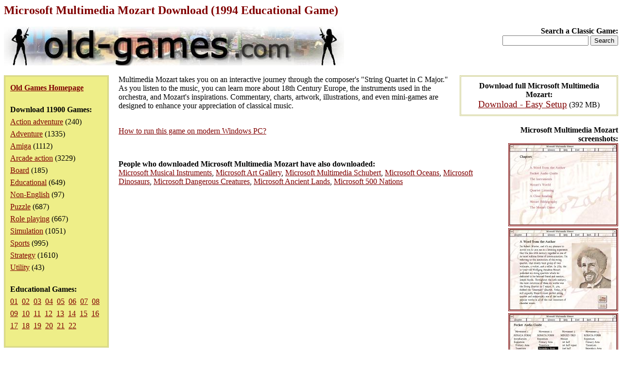

--- FILE ---
content_type: text/html; charset=iso-8859-1
request_url: https://www.old-games.com/download/10463/microsoft-multimedia-mozart
body_size: 8099
content:
<!DOCTYPE HTML PUBLIC "-//W3C//DTD HTML 4.0 Transitional//EN">
<html>
<head>
<title>Microsoft Multimedia Mozart Download (1994 Educational Game)</title>
<meta name="keywords" content="microsoft multimedia mozart, download, educational">
<meta name="language" content="EN">
<meta name="viewport" content="width=device-width, initial-scale=1">
<meta http-equiv="Content-Type" content="text/html; charset=ISO-8859-1">
<link rel="stylesheet" type="text/css" href="/index.css">
</head>
<body>
<h1>Microsoft Multimedia Mozart Download (1994 Educational Game)</h1>
<div class="logo">
<strong>Search a Classic Game:</strong>
<form action="/search/">
<input type="text" name="s" maxlength="63">
<input type="submit" value="Search">
</form></div>
<div class="pleft">
<div><a href="/"><strong>Old Games Homepage</strong></a></div>
<div><strong>Download 11900 Games:</strong><ul><li><a href="/games/action-adventure">Action adventure</a> (240)</li><li><a href="/games/adventure">Adventure</a> (1335)</li><li><a href="/games/amiga">Amiga</a> (1112)</li><li><a href="/games/arcade-action">Arcade action</a> (3229)</li><li><a href="/games/board">Board</a> (185)</li><li><a href="/games/educational">Educational</a> (649)</li><li><a href="/games/non-english">Non-English</a> (97)</li><li><a href="/games/puzzle">Puzzle</a> (687)</li><li><a href="/games/role-playing">Role playing</a> (667)</li><li><a href="/games/simulation">Simulation</a> (1051)</li><li><a href="/games/sports">Sports</a> (995)</li><li><a href="/games/strategy">Strategy</a> (1610)</li><li><a href="/games/utility">Utility</a> (43)</li></ul></div><div><strong>Educational Games:</strong><div><a href="/games/educational">01</a>&nbsp <a href="/games/educational/2">02</a>&nbsp <a href="/games/educational/3">03</a>&nbsp <a href="/games/educational/4">04</a>&nbsp <a href="/games/educational/5">05</a>&nbsp <a href="/games/educational/6">06</a>&nbsp <a href="/games/educational/7">07</a>&nbsp <a href="/games/educational/8">08</a>&nbsp <a href="/games/educational/9">09</a>&nbsp <a href="/games/educational/10">10</a>&nbsp <a href="/games/educational/11">11</a>&nbsp <a href="/games/educational/12">12</a>&nbsp <a href="/games/educational/13">13</a>&nbsp <a href="/games/educational/14">14</a>&nbsp <a href="/games/educational/15">15</a>&nbsp <a href="/games/educational/16">16</a>&nbsp <a href="/games/educational/17">17</a>&nbsp <a href="/games/educational/18">18</a>&nbsp <a href="/games/educational/19">19</a>&nbsp <a href="/games/educational/20">20</a>&nbsp <a href="/games/educational/21">21</a>&nbsp <a href="/games/educational/22">22</a>&nbsp </div></div></div>
<div class="downloads"><strong>Download full Microsoft Multimedia Mozart:</strong><ul><li><a href="/getfile/19087" class="dl">Download - Easy Setup</a> (392 MB)</li></ul></div><div class="screenshots"><strong>Microsoft Multimedia Mozart screenshots:</strong><ul><li><a href="/screenshot/10463-1-microsoft-multimedia-mozart.jpg"><img src="/screenshot/t10463-1-microsoft-multimedia-mozart.jpg" width="220" alt="Microsoft Multimedia Mozart screenshot #1" class="ss"></a></li><li><a href="/screenshot/10463-2-microsoft-multimedia-mozart.jpg"><img src="/screenshot/t10463-2-microsoft-multimedia-mozart.jpg" width="220" alt="Microsoft Multimedia Mozart screenshot #2" class="ss"></a></li><li><a href="/screenshot/10463-3-microsoft-multimedia-mozart.jpg"><img src="/screenshot/t10463-3-microsoft-multimedia-mozart.jpg" width="220" alt="Microsoft Multimedia Mozart screenshot #3" class="ss"></a></li><li><a href="/screenshot/10463-4-microsoft-multimedia-mozart.jpg"><img src="/screenshot/t10463-4-microsoft-multimedia-mozart.jpg" width="220" alt="Microsoft Multimedia Mozart screenshot #4" class="ss"></a></li><li><a href="/screenshot/10463-5-microsoft-multimedia-mozart.jpg"><img src="/screenshot/t10463-5-microsoft-multimedia-mozart.jpg" width="220" alt="Microsoft Multimedia Mozart screenshot #5" class="ss"></a></li><li><a href="/screenshot/10463-6-microsoft-multimedia-mozart.jpg"><img src="/screenshot/t10463-6-microsoft-multimedia-mozart.jpg" width="220" alt="Microsoft Multimedia Mozart screenshot #6" class="ss"></a></li><li><a href="/screenshot/10463-7-microsoft-multimedia-mozart.jpg"><img src="/screenshot/t10463-7-microsoft-multimedia-mozart.jpg" width="220" alt="Microsoft Multimedia Mozart screenshot #7" class="ss"></a></li><li><a href="/screenshot/10463-8-microsoft-multimedia-mozart.jpg"><img src="/screenshot/t10463-8-microsoft-multimedia-mozart.jpg" width="220" alt="Microsoft Multimedia Mozart screenshot #8" class="ss"></a></li><li><a href="/screenshot/10463-9-microsoft-multimedia-mozart.jpg"><img src="/screenshot/t10463-9-microsoft-multimedia-mozart.jpg" width="220" alt="Microsoft Multimedia Mozart screenshot #9" class="ss"></a></li><li><a href="/screenshot/10463-10-microsoft-multimedia-mozart.jpg"><img src="/screenshot/t10463-10-microsoft-multimedia-mozart.jpg" width="220" alt="Microsoft Multimedia Mozart screenshot #10" class="ss"></a></li><li><a href="/screenshot/10463-11-microsoft-multimedia-mozart.jpg"><img src="/screenshot/t10463-11-microsoft-multimedia-mozart.jpg" width="220" alt="Microsoft Multimedia Mozart screenshot #11" class="ss"></a></li><li><a href="/screenshot/10463-12-microsoft-multimedia-mozart.jpg"><img src="/screenshot/t10463-12-microsoft-multimedia-mozart.jpg" width="220" alt="Microsoft Multimedia Mozart screenshot #12" class="ss"></a></li><li><a href="/screenshot/10463-13-microsoft-multimedia-mozart.jpg"><img src="/screenshot/t10463-13-microsoft-multimedia-mozart.jpg" width="220" alt="Microsoft Multimedia Mozart screenshot #13" class="ss"></a></li><li><a href="/screenshot/10463-14-microsoft-multimedia-mozart.jpg"><img src="/screenshot/t10463-14-microsoft-multimedia-mozart.jpg" width="220" alt="Microsoft Multimedia Mozart screenshot #14" class="ss"></a></li><li><a href="/screenshot/10463-15-microsoft-multimedia-mozart.jpg"><img src="/screenshot/t10463-15-microsoft-multimedia-mozart.jpg" width="220" alt="Microsoft Multimedia Mozart screenshot #15" class="ss"></a></li><li><a href="/screenshot/10463-16-microsoft-multimedia-mozart.jpg"><img src="/screenshot/t10463-16-microsoft-multimedia-mozart.jpg" width="220" alt="Microsoft Multimedia Mozart screenshot #16" class="ss"></a></li></ul></div><div><p>Multimedia Mozart takes you on an interactive journey through the composer's &quot;String Quartet in C Major.&quot; As you listen to the music, you can learn more about 18th Century Europe, the instruments used in the orchestra, and Mozart's inspirations. Commentary, charts, artwork, illustrations, and even mini-games are designed to enhance your appreciation of classical music.</p><p><br><a name="howtorun" href="" onclick="return toggleMe('howtorunp');">How to run this game on modern Windows PC?</a></p><div id="howtorunp">This game has been set up to work on modern Windows (11/10/8/7/Vista/XP 64/32-bit) computers without problems.</div>
<script type="text/javascript"><!--
function toggleMe(a) {
	var e=document.getElementById(a);
	e.style.display = (e.style.display == "none") ? "block" : "none";
	return false;
}
toggleMe('howtorunp');
//--></script><p>&nbsp;</p><p><strong>People who downloaded Microsoft Multimedia Mozart have also downloaded:</strong><br><a href="/download/10461/microsoft-musical-instruments">Microsoft Musical Instruments</a>, <a href="/download/10437/microsoft-art-gallery">Microsoft Art Gallery</a>, <a href="/download/10465/microsoft-multimedia-schubert">Microsoft Multimedia Schubert</a>, <a href="/download/10464/microsoft-oceans">Microsoft Oceans</a>, <a href="/download/10450/microsoft-dinosaurs">Microsoft Dinosaurs</a>, <a href="/download/10449/microsoft-dangerous-creatures">Microsoft Dangerous Creatures</a>, <a href="/download/10435/microsoft-ancient-lands">Microsoft Ancient Lands</a>, <a href="/download/10434/microsoft-500-nations">Microsoft 500 Nations</a></p></div><p>&nbsp;</p><p class="foot">&copy;2025 San Pedro Software. Contact: <img src="/c.png" alt="contact" class="c">, done in 0.001 seconds.</p>
</body>
</html>
